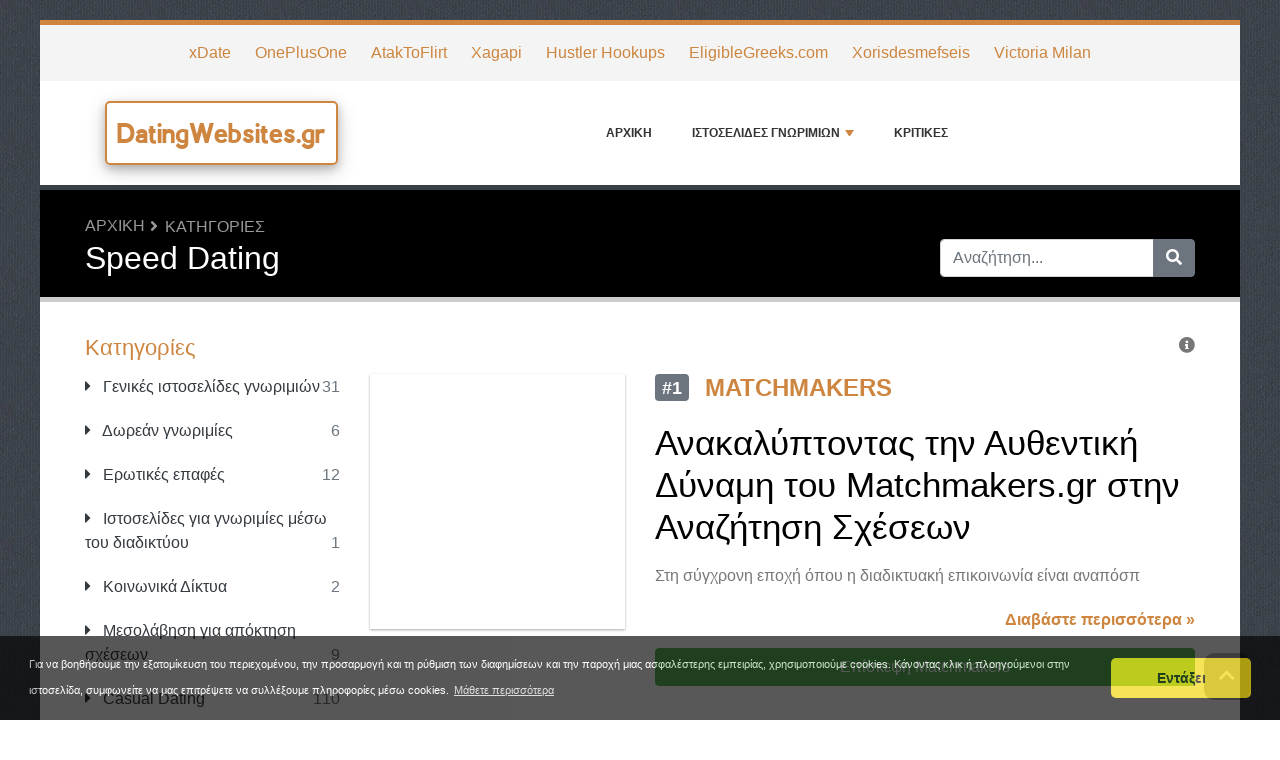

--- FILE ---
content_type: text/html; charset=UTF-8
request_url: https://www.datingwebsites.gr/speed-dating/
body_size: 8218
content:
<!DOCTYPE html>
	<html lang="el">
	<head>
		<meta charset="UTF-8" />
		<meta http-equiv="X-UA-Compatible" content="IE=edge" />	
		<meta name="description" content="Speed Dating" />
		<meta name="viewport" content="width=device-width, initial-scale=1, minimum-scale=1.0, shrink-to-fit=no" />


		<title>Speed Dating - DatingWebsites.gr</title>
		
		<link rel="canonical" href="https://www.datingwebsites.gr/speed-dating/" />
		<link rel="icon" type="image/x-icon" href="/favicon/favicon2.ico" />

	
<!-- Bootstrap -->
<link href="/new_design/css/bootstrap.css" rel="stylesheet" />

<!-- Font Awesome -->
<link rel="stylesheet" href="/new_design/fontawesome/css/all.min.css" />

<!-- CSS files -->
<link href="/new_design/css/smartmenu.min.css" rel="stylesheet" type="text/css" />
<link href="/new_design/css/style.css?v1351769356646" rel="stylesheet" type="text/css" />

<link href="/new_design/css/flags.css" rel="stylesheet" type="text/css" />
<script async src="https://pagead2.googlesyndication.com/pagead/js/adsbygoogle.js?client=ca-pub-3176072546741479" crossorigin="anonymous" type="efe9797a27737ccf1dd4c84a-text/javascript"></script>

	

<!-- Modernizer -->
<script src="/new_design/js/modernizr.min.js" type="efe9797a27737ccf1dd4c84a-text/javascript"></script>

<style>:root { --main-color: #CD853F; --secondary-color: #5cb85c; --tertiary-color: #000000; } .btn-success {  background-color: #5cb85c; border-color: #5cb85c; } .btn-success:hover { -webkit-filter: brightness(110%); filter: brightness(110%); }   } 
</style>	

<script type="efe9797a27737ccf1dd4c84a-text/javascript">
  (function(i,s,o,g,r,a,m){i['GoogleAnalyticsObject']=r;i[r]=i[r]||function(){
  (i[r].q=i[r].q||[]).push(arguments)},i[r].l=1*new Date();a=s.createElement(o),
  m=s.getElementsByTagName(o)[0];a.async=1;a.src=g;m.parentNode.insertBefore(a,m)
  })(window,document,'script','//www.google-analytics.com/analytics.js','ga');

  ga('create', 'UA-49111350-1', 'auto');
  ga('send', 'pageview');
</script>
<meta name="verification" content="c1e159d25459c7b5285c796acc063470" />
<meta name="google-site-verification" content="5zfb4bG7toDRvLpj0yC4vai773L0TnppyCIg5YWEFLw" />

</head>
<body class="container" id="body">



<header>
					
	<div id="top_bar">
		<div class="container text-center py-3">
				<a href="/reviews/xdate/" title="xDate Κριτικές">xDate</a>
    			<a href="/reviews/oneplusone/" title="OnePlusOne Κριτικές">OnePlusOne</a>
    			<a href="/reviews/ataktoflirt/" title="AtakToFlirt Κριτικές">AtakToFlirt</a>
    			<a href="/reviews/xagapi/" title="Xagapi Κριτικές">Xagapi</a>
    			<a href="/reviews/hustler-hookups/" title="Hustler Hookups Κριτικές">Hustler Hookups</a>
    			<a href="/reviews/eligiblegreekscom/" title="EligibleGreeks.com Κριτικές">EligibleGreeks.com</a>
    			<a href="/reviews/xorisdesmefseis/" title="Xorisdesmefseis Κριτικές">Xorisdesmefseis</a>
    			<a href="/reviews/victoria-milan/" title="Victoria Milan Κριτικές">Victoria Milan</a>
    			    	</div>
    </div>

		<div id="main-nav">
		<nav class="main-nav container d-lg-flex align-items-center justify-content-between">
			<input id="main-menu-state" type="checkbox" />
			<label class="main-menu-btn" for="main-menu-state"><span class="main-menu-btn-icon"></span> Toggle main menu visibility</label>
								<div class="header-logo float-left">
					<a href="/" >
						DatingWebsites.gr 
					</a> 
				</div>
				
			<ul id="main-menu" class="sm sm-mint"> 	
	<li><a href="/" class="main-menu-list">Αρχική</a></li>
		<li><a href="/list/">ιστοσελίδες γνωριμιών</a>
		<ul>
			
			<li><a href="/amp915amp949amp957amp953amp954amp941amp9/">&#915;&#949;&#957;&#953;&#954;&#941;&#962; &#953;&#963;&#964;&#959;&#963;&#949;&#955;&#943;&#948;&#949;&#962; &#947;&#957;&#969;&#961;&#953;&#956;&#953;&#974;&#957;</a>
			</li>
			<li><a href="/amp916amp969amp961amp949amp940amp957-amp/">&#916;&#969;&#961;&#949;&#940;&#957; &#947;&#957;&#969;&#961;&#953;&#956;&#943;&#949;&#962;</a>
			</li>
			<li><a href="/amp917amp961amp969amp964amp953amp954amp9/">&#917;&#961;&#969;&#964;&#953;&#954;&#941;&#962; &#949;&#960;&#945;&#966;&#941;&#962;</a>
			</li>
			<li><a href="/amp921amp963amp964amp959amp963amp949amp9/">&#921;&#963;&#964;&#959;&#963;&#949;&#955;&#943;&#948;&#949;&#962; &#947;&#953;&#945; &#947;&#957;&#969;&#961;&#953;&#956;&#943;&#949;&#962; &#956;&#941;&#963;&#969; &#964;&#959;&#965; &#948;&#953;&#945;&#948;&#953;&#954;&#964;&#973;&#959;&#965;</a>
			</li>
			<li><a href="/amp922amp959amp953amp957amp969amp957amp9/">&#922;&#959;&#953;&#957;&#969;&#957;&#953;&#954;&#940; &#916;&#943;&#954;&#964;&#965;&#945;</a>
			</li>
			<li><a href="/amp924amp949amp963amp959amp955amp940amp9/">&#924;&#949;&#963;&#959;&#955;&#940;&#946;&#951;&#963;&#951; &#947;&#953;&#945; &#945;&#960;&#972;&#954;&#964;&#951;&#963;&#951; &#963;&#967;&#941;&#963;&#949;&#969;&#957;</a>
			</li>
			<li><a href="/casual-dating/">Casual Dating</a>
			</li>
			<li><a href="/cougar-dating/">Cougar Dating</a>
			</li>
			<li><a href="/gaylesbian-dating/">Gay/Lesbian Dating</a>
			</li>
			<li><a href="/specialized-dating/">Specialized Dating</a>
			</li>
			<li><a href="/speed-dating/">Speed Dating</a>
			</li>			
		</ul>
	</li>
		<li><a href="/reviews.php">Κριτικές</a></li>
					<li class="d-md-none"><a href="/search/">Αναζήτηση</a></li>
	</ul>
		</nav>
	</div>
				<div class="d-md-none">
			<form id="searchForm_mobile" action="/search/" method="get">
				<div class="input-group">
		   		<input type="text" name="search_term_mobile" class="form-control search_term_mobile" placeholder="Αναζήτηση..." required>
		 			<div class="input-group-append">
		  				<button class="btn btn-secondary" type="submit" aria-label="Αναζήτηση"><i class="fa fa-search"></i></button>
		 			</div>
		  		</div>
		  		<input type="hidden" id="search_id_mobile" name="search_id_mobile" />
		  	</form>
		</div>
		
	<div class="header_h1" id="header_h1">
		<div class="container">
			
		<ul class="breadcrumb " id="breadcrumbs">
			<li><a title="Σχόλια και παράπονα για ιστοσελίδες γνωριμιών" href="https://www.datingwebsites.gr/">Αρχική</a></li><li><a href="https://www.datingwebsites.gr/directory.php" title="Κατηγορίες">Κατηγορίες</a></li></ul>
			<div class="row">
				<div class="col">
					<h1 id="h1">Speed Dating</h1>
									</div>
								<div class="col-3 d-none d-md-block" id="search_desktop">
					<form id="searchForm" action="/search/" method="get">
						<div class="input-group">
				   		<input type="text" name="search_term" class="form-control search_term" placeholder="Αναζήτηση..." required>
				 			<div class="input-group-append">
				  				<button class="btn btn-secondary" type="submit" aria-label="Αναζήτηση"><i class="fa fa-search"></i></button>
				 			</div>
				  		</div>
				  		<input type="hidden" id="search_id" name="search_id" />
				  	</form>
			  	</div>
							</div>
		</div>
	</div>
</header>

<div class="main">
	<div class="container">	
							<div class="row">
																		<div class="col-lg-3 order-2 order-lg-1 " id="sidebar2">
													<aside class="sidebar">
									
								
																								<p class="heading-primary">Κατηγορίες</p>
								<div class="panel-group panel-group-sm" id="menu_collapse">
									
									<div class="panel panel-default">
										<div class="panel-heading">
											<p class="panel-title"><a class="accordion-toggle text-dark " href="/amp915amp949amp957amp953amp954amp941amp9/" title="&#915;&#949;&#957;&#953;&#954;&#941;&#962; &#953;&#963;&#964;&#959;&#963;&#949;&#955;&#943;&#948;&#949;&#962; &#947;&#957;&#969;&#961;&#953;&#956;&#953;&#974;&#957;"><i class="fa fa-caret-right mr-2"></i> &#915;&#949;&#957;&#953;&#954;&#941;&#962; &#953;&#963;&#964;&#959;&#963;&#949;&#955;&#943;&#948;&#949;&#962; &#947;&#957;&#969;&#961;&#953;&#956;&#953;&#974;&#957; <span class="float-right text-muted">31</span></a>
											</p>
										</div>
										<div id="menu_collapse_4146" class="accordion-body collapse ">
											<div class="panel-body">
											</div>
										</div>
									</div>
									<div class="panel panel-default">
										<div class="panel-heading">
											<p class="panel-title"><a class="accordion-toggle text-dark " href="/amp916amp969amp961amp949amp940amp957-amp/" title="&#916;&#969;&#961;&#949;&#940;&#957; &#947;&#957;&#969;&#961;&#953;&#956;&#943;&#949;&#962;"><i class="fa fa-caret-right mr-2"></i> &#916;&#969;&#961;&#949;&#940;&#957; &#947;&#957;&#969;&#961;&#953;&#956;&#943;&#949;&#962; <span class="float-right text-muted">6</span></a>
											</p>
										</div>
										<div id="menu_collapse_4145" class="accordion-body collapse ">
											<div class="panel-body">
											</div>
										</div>
									</div>
									<div class="panel panel-default">
										<div class="panel-heading">
											<p class="panel-title"><a class="accordion-toggle text-dark " href="/amp917amp961amp969amp964amp953amp954amp9/" title="&#917;&#961;&#969;&#964;&#953;&#954;&#941;&#962; &#949;&#960;&#945;&#966;&#941;&#962;"><i class="fa fa-caret-right mr-2"></i> &#917;&#961;&#969;&#964;&#953;&#954;&#941;&#962; &#949;&#960;&#945;&#966;&#941;&#962; <span class="float-right text-muted">12</span></a>
											</p>
										</div>
										<div id="menu_collapse_4148" class="accordion-body collapse ">
											<div class="panel-body">
											</div>
										</div>
									</div>
									<div class="panel panel-default">
										<div class="panel-heading">
											<p class="panel-title"><a class="accordion-toggle text-dark " href="/amp921amp963amp964amp959amp963amp949amp9/" title="&#921;&#963;&#964;&#959;&#963;&#949;&#955;&#943;&#948;&#949;&#962; &#947;&#953;&#945; &#947;&#957;&#969;&#961;&#953;&#956;&#943;&#949;&#962; &#956;&#941;&#963;&#969; &#964;&#959;&#965; &#948;&#953;&#945;&#948;&#953;&#954;&#964;&#973;&#959;&#965;"><i class="fa fa-caret-right mr-2"></i> &#921;&#963;&#964;&#959;&#963;&#949;&#955;&#943;&#948;&#949;&#962; &#947;&#953;&#945; &#947;&#957;&#969;&#961;&#953;&#956;&#943;&#949;&#962; &#956;&#941;&#963;&#969; &#964;&#959;&#965; &#948;&#953;&#945;&#948;&#953;&#954;&#964;&#973;&#959;&#965; <span class="float-right text-muted">1</span></a>
											</p>
										</div>
										<div id="menu_collapse_4150" class="accordion-body collapse ">
											<div class="panel-body">
											</div>
										</div>
									</div>
									<div class="panel panel-default">
										<div class="panel-heading">
											<p class="panel-title"><a class="accordion-toggle text-dark " href="/amp922amp959amp953amp957amp969amp957amp9/" title="&#922;&#959;&#953;&#957;&#969;&#957;&#953;&#954;&#940; &#916;&#943;&#954;&#964;&#965;&#945;"><i class="fa fa-caret-right mr-2"></i> &#922;&#959;&#953;&#957;&#969;&#957;&#953;&#954;&#940; &#916;&#943;&#954;&#964;&#965;&#945; <span class="float-right text-muted">2</span></a>
											</p>
										</div>
										<div id="menu_collapse_4149" class="accordion-body collapse ">
											<div class="panel-body">
											</div>
										</div>
									</div>
									<div class="panel panel-default">
										<div class="panel-heading">
											<p class="panel-title"><a class="accordion-toggle text-dark " href="/amp924amp949amp963amp959amp955amp940amp9/" title="&#924;&#949;&#963;&#959;&#955;&#940;&#946;&#951;&#963;&#951; &#947;&#953;&#945; &#945;&#960;&#972;&#954;&#964;&#951;&#963;&#951; &#963;&#967;&#941;&#963;&#949;&#969;&#957;"><i class="fa fa-caret-right mr-2"></i> &#924;&#949;&#963;&#959;&#955;&#940;&#946;&#951;&#963;&#951; &#947;&#953;&#945; &#945;&#960;&#972;&#954;&#964;&#951;&#963;&#951; &#963;&#967;&#941;&#963;&#949;&#969;&#957; <span class="float-right text-muted">9</span></a>
											</p>
										</div>
										<div id="menu_collapse_4147" class="accordion-body collapse ">
											<div class="panel-body">
											</div>
										</div>
									</div>
									<div class="panel panel-default">
										<div class="panel-heading">
											<p class="panel-title"><a class="accordion-toggle text-dark " href="/casual-dating/" title="Casual Dating"><i class="fa fa-caret-right mr-2"></i> Casual Dating <span class="float-right text-muted">110</span></a>
											</p>
										</div>
										<div id="menu_collapse_4153" class="accordion-body collapse ">
											<div class="panel-body">
											</div>
										</div>
									</div>
									<div class="panel panel-default">
										<div class="panel-heading">
											<p class="panel-title"><a class="accordion-toggle text-dark " href="/cougar-dating/" title="Cougar Dating"><i class="fa fa-caret-right mr-2"></i> Cougar Dating <span class="float-right text-muted">2</span></a>
											</p>
										</div>
										<div id="menu_collapse_4155" class="accordion-body collapse ">
											<div class="panel-body">
											</div>
										</div>
									</div>
									<div class="panel panel-default">
										<div class="panel-heading">
											<p class="panel-title"><a class="accordion-toggle text-dark " href="/gaylesbian-dating/" title="Gay/Lesbian Dating"><i class="fa fa-caret-right mr-2"></i> Gay/Lesbian Dating <span class="float-right text-muted">13</span></a>
											</p>
										</div>
										<div id="menu_collapse_4151" class="accordion-body collapse ">
											<div class="panel-body">
											</div>
										</div>
									</div>
									<div class="panel panel-default">
										<div class="panel-heading">
											<p class="panel-title"><a class="accordion-toggle text-dark " href="/specialized-dating/" title="Specialized Dating"><i class="fa fa-caret-right mr-2"></i> Specialized Dating <span class="float-right text-muted">3</span></a>
											</p>
										</div>
										<div id="menu_collapse_4152" class="accordion-body collapse ">
											<div class="panel-body">
											</div>
										</div>
									</div>
									<div class="panel panel-default">
										<div class="panel-heading">
											<p class="panel-title"><a class="accordion-toggle text-dark font-weight-bold" href="/speed-dating/" title="Speed Dating"><i class="fa fa-caret-right mr-2"></i> Speed Dating <span class="float-right text-muted">2</span></a>
											</p>
										</div>
										<div id="menu_collapse_4154" class="accordion-body collapse show">
											<div class="panel-body">
											</div>
										</div>
									</div>								</div>
								
								
																<hr class="invisible mt-5 mb-2">
								
										
							<p class="heading-primary">Προσκήνιο</p>
					    										<div class="text-center">
									<a href="/reviews/xorisdesmefseis/">
																		<img src="/images/logos/5/0/2/xorisdesmefseis.webp" alt="Xorisdesmefseis" class="mb-3 image" width="255" height="204">
																		<p class="text-dark mb-1">Xorisdesmefseis</p>
									</a>
											<div class="rating" id="rating_div" title="Βαθμολογία: 2.8" style="white-space: nowrap;">
						<i class="fas fa-star" style="color:#f2b01e;"></i>
						<i class="fas fa-star" style="color:#f2b01e;"></i>
						<i class="fas fa-star" style="color:#f2b01e;"></i>
												<i class="far fa-star" style="color:#f2b01e;"></i>
						<i class="far fa-star" style="color:#f2b01e;"></i>
									
		</div>
										</div>
								
						    
								
								
												
								<p class="heading-primary mt-5">Δημοφιλή ιστοσελίδες γνωριμιών</p>
								<ul class="list-group list-group-flush">
									
									<li><a class="list-group-item list-group-item-action" href="/reviews/oneplusone/" title="OnePlusOne">OnePlusOne</a></li>
									<li><a class="list-group-item list-group-item-action" href="/reviews/eligiblegreekscom/" title="EligibleGreeks.com">EligibleGreeks.com</a></li>
									<li><a class="list-group-item list-group-item-action" href="/reviews/xagapi/" title="Xagapi">Xagapi</a></li>
									<li><a class="list-group-item list-group-item-action" href="/reviews/xdate/" title="xDate">xDate</a></li>
									<li><a class="list-group-item list-group-item-action" href="/reviews/hustler-hookups/" title="Hustler Hookups">Hustler Hookups</a></li>
									<li><a class="list-group-item list-group-item-action" href="/reviews/victoria-milan/" title="Victoria Milan">Victoria Milan</a></li>
									<li><a class="list-group-item list-group-item-action" href="/reviews/ataktoflirt/" title="AtakToFlirt">AtakToFlirt</a></li>
									<li><a class="list-group-item list-group-item-action" href="/reviews/xorisdesmefseis/" title="Xorisdesmefseis">Xorisdesmefseis</a></li>								
									<li><em><a class="list-group-item list-group-item-action " href="/list/" title="Πλήρης Λίστα">Όλα τα ιστοσελίδες γνωριμιών</a></em></li>
								</ul>
								
																<hr class="invisible mt-5 mb-2">
								
								<p class="heading-primary">Νέες ιστοσελίδες γνωριμιών</p>
								<ul class="list-group list-group-flush">
									
									<li><a class="list-group-item list-group-item-action" href="/reviews/elitemeetsbeauty/" title="EliteMeetsBeauty">EliteMeetsBeauty</a></li>
									<li><a class="list-group-item list-group-item-action" href="/reviews/mistikaflert/" title="Mistikaflert">Mistikaflert</a></li>
									<li><a class="list-group-item list-group-item-action" href="/reviews/meet-nice-russian/" title="Meet Nice Russian">Meet Nice Russian</a></li>
									<li><a class="list-group-item list-group-item-action" href="/reviews/https-www-siteerastwn-com/" title="ΣάιτΕραστών">ΣάιτΕραστών</a></li>
									<li><a class="list-group-item list-group-item-action" href="/reviews/xcheaters/" title="XCheaters">XCheaters</a></li>								</ul>
																<hr class="invisible mt-5 mb-2">
								
								<p class="heading-primary">Νέα Κριτικές</p>
								<ul class="list-group list-group-flush">
									
									<li class="list-group-item clearfix ">
										<a href="/reviews/elmaz/114564-n.php" title="Elmaz Κριτική"><img src="/images/logos/5/0/2/elmaz.webp" class="mr-3 float-left image" width="80" height="50" />Elmaz</a>
										<br />
										<small>9 Ιουλίου 2025</small>
									</li>
									<li class="list-group-item clearfix ">
										<a href="/reviews/erodate/113980-V.php" title="Erodate Κριτική"><img src="/images/logos/5/0/2/erodate.webp" class="mr-3 float-left image" width="80" height="50" />Erodate</a>
										<br />
										<small>10 Μαΐου 2025</small>
									</li>
									<li class="list-group-item clearfix ">
										<a href="/reviews/erodate/113979-b.php" title="Erodate Κριτική"><img src="/images/logos/5/0/2/erodate.webp" class="mr-3 float-left image" width="80" height="50" />Erodate</a>
										<br />
										<small>10 Μαΐου 2025</small>
									</li>
									<li class="list-group-item clearfix ">
										<a href="/reviews/thanos-dating/111815.php" title="Thanos Dating Κριτική"><img src="/images/logos/5/0/2/thanos-dating.webp" class="mr-3 float-left image" width="80" height="50" />Thanos Dating</a>
										<br />
										<small>9 Οκτωβρίου 2024</small>
									</li>
									<li class="list-group-item clearfix ">
										<a href="/reviews/xorisdesmefseis/110902-S.php" title="Xorisdesmefseis Κριτική"><img src="/images/logos/5/0/2/xorisdesmefseis.webp" class="mr-3 float-left image" width="80" height="50" />Xorisdesmefseis</a>
										<br />
										<small>10 Αυγούστου 2024</small>
									</li>								</ul>
																
							</aside>
						</div>
		<div class="col-lg-9 order-1 order-lg-2" id="main_content">
		
		
				



	<div class="clearfix">
		<span class="float-right" title="Η κατάταξη σε αυτήν τη σελίδα βασίζεται σε πολλά κριτήρια, όπως, ενδεικτικά, οι αξιολογήσεις των καταναλωτών, η δημοτικότητα, ο αριθμός των κριτικών και η προμήθεια συνεργατών"><i class="fa fa-info-circle"></i></span>
	</div> 
<section class="figure product-box row py-3 " id="figure_1" style="border-bottom: 1px solid var(--main-color);">
		<div class="col-12 col-md-12 col-lg-5 col-xl-4 mb-3">
		     		<a href="https://www.datingwebsites.gr/reviews/matchmakers/out.php" class="offer_37529" target="_blank" rel="noopener"><img data-src="/images/logos/5/0/2/matchmakers.webp" alt="Matchmakers" style="min-width: 1px; min-height: 1px; width:100%;" class="product image lazy" height="318" width="397" /></a>
	</div>
		<div class="col-12 col-md-12 col-lg-7 col-xl-8 p0">
		<div class="text-left">
			<div class="row">
				<div class="col-12 col-md-12 col-lg-8 col-xl-8 pr-0">
					<h2 class="mb-1 site_title">
												<a href="/reviews/matchmakers/" title="Matchmakers Κριτικές">
																		<span class="badge badge-secondary wd-badge text-uppercase pull-left float-left mr-2 mr-md-3">#1</span>
												<strong class="active-color">Matchmakers</strong></a>
					</h2>
									</div>
				<div class="col-12 col-md-12 col-lg-4">
														</div>
				<div class="col-12">
					<div class="content-excerpt">
						<div class="site_meta">																		</div>
						<h2>Ανακαλύπτοντας την Αυθεντική Δύναμη του Matchmakers.gr στην Αναζήτηση Σχέσεων</h2><p>Στη σύγχρονη εποχή όπου η διαδικτυακή επικοινωνία είναι αναπόσπ</p><a href="/reviews/matchmakers/" title="Matchmakers Κριτικές" class="float-right font-weight-bold">Διαβάστε περισσότερα &raquo;</a>					</div>
				</div>
								<div class="col-12">
					<div class="compare-btn">
												<a class="btn btn-success btn-block mb-5 mt-3 offer_37529" id="offer_37529" href="https://www.datingwebsites.gr/reviews/matchmakers/out.php" target="_blank" title="Επίσκεψη Matchmakers" rel="noopener">Επίσκεψη Matchmakers</a>
											</div>
				</div>
							</div>
		</div>
	</div>
</section>
	 
<section class="figure product-box row py-3 " id="figure_2" style="border-bottom: 1px solid var(--main-color);">
		<div class="col-12 col-md-12 col-lg-5 col-xl-4 mb-3">
		     		<a href="https://www.datingwebsites.gr/reviews/sdex/out.php" class="offer_37502" target="_blank" rel="noopener"><img data-src="/images/logos/5/0/2/sdex.webp" alt="Sdex" style="min-width: 1px; min-height: 1px; width:100%;" class="product image lazy" height="318" width="397" /></a>
	</div>
		<div class="col-12 col-md-12 col-lg-7 col-xl-8 p0">
		<div class="text-left">
			<div class="row">
				<div class="col-12 col-md-12 col-lg-8 col-xl-8 pr-0">
					<h2 class="mb-1 site_title">
												<a href="/reviews/sdex/" title="Sdex Κριτικές">
																		<span class="badge badge-secondary wd-badge text-uppercase pull-left float-left mr-2 mr-md-3">#2</span>
												<strong class="active-color">Sdex</strong></a>
					</h2>
									</div>
				<div class="col-12 col-md-12 col-lg-4">
														</div>
				<div class="col-12">
					<div class="content-excerpt">
						<div class="site_meta">																		</div>
						<h2>Εκδοτική Κριτική για το Sdex: Μια Καινοτόμος Πλατφόρμα για Γνωριμίες στην Ελλάδα</h2><p>Η πλατφόρμα <strong>Sdex</strong> αποτελεί μια πρωτοποριακή μέθοδο γνωριμιώ�</p><a href="/reviews/sdex/" title="Sdex Κριτικές" class="float-right font-weight-bold">Διαβάστε περισσότερα &raquo;</a>					</div>
				</div>
								<div class="col-12">
					<div class="compare-btn">
												<a class="btn btn-success btn-block mb-5 mt-3 offer_37502" id="offer_37502" href="https://www.datingwebsites.gr/reviews/sdex/out.php" target="_blank" title="Επίσκεψη Sdex" rel="noopener">Επίσκεψη Sdex</a>
											</div>
				</div>
							</div>
		</div>
	</div>
</section>
	

<div class="blog-posts" id="blog">
		
</div>




	</div>

	</div>
	</div>


<button onclick="if (!window.__cfRLUnblockHandlers) return false; topFunction()" id="myBtn" title="Go to top" class="d-none d-lg-block" data-cf-modified-efe9797a27737ccf1dd4c84a-=""><i class="fas fa-chevron-up"></i></button>	

<footer class="footer">
	<div class="container bottom_border">
			<div class="row">
			<div class="col-sm-4 col-md col-sm-4 col-12 col">
				<div class="headin5_amrc col_white_amrc pt2">DatingWebsites.gr</div>
								<p>Στο datingwebsites.gr μπορείς να διαβάσεις σχόλια, σχετικά με ιστοσελίδες γνωριμιών, τα οποία γράφτηκαν από επισκέπτες σαν κ'εσένα. Μοίρασε τις εμπειρίες γνωριμιών σας μέσω διαδικτύου με άλλους επισκέπτες και γράψε επίσης το σχόλιό σου!</p>
			</div>
			   
			<div class="col-sm-4 col-md col-sm-4 col-12 col">
				<div class="headin5_amrc col_white_amrc pt2">Ενημερωτικό δελτίο</div>
				<p>Εισαγάγετε τη διεύθυνση ηλεκτρονικού ταχυδρομείου σας και εγγραφείτε στο ενημερωτικό δελτίο μας.</p>
            <form  action="/process.php" method="POST">
               <div class="input-group">
                   <input class="form-control" placeholder="Διεύθυνση ηλεκτρονικού ταχυδρομείου" name="send_email" id="send_email" required type="email" />
                   <span class="input-group-append">
                       <input type="submit" class="btn btn-primary" value="Go!" />
                   </span>
               </div>
               <input type="hidden" name="a" value="add_newsletter" />
           	</form>
			</div>
						        
         <div class="col-sm-4 col-md col-6 col">
			<div class="headin5_amrc col_white_amrc pt2">ιστοσελίδες γνωριμιών</div>
			<ul class="footer_ul_amrc">
						<li><a href="/reviews/oneplusone/">OnePlusOne</a></li>
						<li><a href="/reviews/eligiblegreekscom/">EligibleGreeks.com</a></li>
						<li><a href="/reviews/xagapi/">Xagapi</a></li>
						<li><a href="/reviews/xdate/">xDate</a></li>
			
			</ul>

         </div>
         <div class="col-sm-4 col-md  col-6 col">
				<div class="headin5_amrc col_white_amrc pt2">&nbsp;</div>
				<ul class="footer_ul_amrc">			<li><a href="/reviews/hustler-hookups/">Hustler Hookups</a></li>
						<li><a href="/reviews/victoria-milan/">Victoria Milan</a></li>
						<li><a href="/reviews/ataktoflirt/">AtakToFlirt</a></li>
						<li><a href="/reviews/xorisdesmefseis/">Xorisdesmefseis</a></li>
							</ul>

         </div>
         		</div>
	
		
	</div>
	<div class="container text-center">
      		<ul class="foote_bottom_ul_amrc row">
			<style>
			.foote_bottom_ul_amrc { display: flex !important; }
			</style>
			</style>
									<li class="col-md-3 col-6"><a href="/contact/">Επικοινωνία</a></li>
												<li class="col-md-3 col-6"><a href="/privacy/">Ιδιωτικότητα</a></li>
									<li class="col-md-3 col-6"><a href="/terms/">Όροι και Προϋποθέσεις</a></li>
				
			
<div class="dropdown show">
  <a class="btn btn-secondary dropdown-toggle" href="#" role="button" id="dropdownMenuLink" data-toggle="dropdown" aria-haspopup="true" aria-expanded="false"><span class="flag-icon flag-icon-gr mr-3"></span>Ellada</a>

  <div class="dropdown-menu" aria-labelledby="dropdownMenuLink">

<a class="dropdown-item" href="https://ar.alldatingwebsites.com"><span class="flag-icon flag-icon-ar mr-3"></span>Argentina</a>
<a class="dropdown-item" href="https://au.alldatingwebsites.com"><span class="flag-icon flag-icon-au mr-3"></span>Australia</a>
<a class="dropdown-item" href="https://www.datewebsites.be"><span class="flag-icon flag-icon-be mr-3"></span>België</a>
<a class="dropdown-item" href="https://www.datingwebsites.com.br"><span class="flag-icon flag-icon-br mr-3"></span>Brasil</a>
<a class="dropdown-item" href="https://ca.alldatingwebsites.com"><span class="flag-icon flag-icon-ca mr-3"></span>Canada</a>
<a class="dropdown-item" href="https://www.datingwebsites.cz"><span class="flag-icon flag-icon-cz mr-3"></span>&#268;esko</a>
<a class="dropdown-item" href="https://www.datingwebsites.cl"><span class="flag-icon flag-icon-cl mr-3"></span>Chile</a>
<a class="dropdown-item" href="https://datingwebsites.com.cn"><span class="flag-icon flag-icon-cn mr-3"></span>China</a>
<a class="dropdown-item" href="https://www.datingwebsites.com.co"><span class="flag-icon flag-icon-co mr-3"></span>Colombia</a>
<a class="dropdown-item" href="https://www.datingwebsites.dk"><span class="flag-icon flag-icon-dk mr-3"></span>Danmark</a>
<a class="dropdown-item" href="https://www.datingwebsites.de"><span class="flag-icon flag-icon-de mr-3"></span>Deutschland</a>
<a class="dropdown-item" href="https://www.datingwebsites.ee"><span class="flag-icon flag-icon-ee mr-3"></span>Eesti</a>
<a class="dropdown-item" href="https://www.datingwebsites.gr"><span class="flag-icon flag-icon-gr mr-3"></span>Ellada</a>
<a class="dropdown-item" href="https://www.datingwebsites.es"><span class="flag-icon flag-icon-es mr-3"></span>España</a>
<a class="dropdown-item" href="https://www.datingwebsites.fr"><span class="flag-icon flag-icon-fr mr-3"></span>France</a>
<a class="dropdown-item" href="https://www.datingwebsites.org.in"><span class="flag-icon flag-icon-in mr-3"></span>India</a>
<a class="dropdown-item" href="https://id.alldatingwebsites.com"><span class="flag-icon flag-icon-id mr-3"></span>Indonesia</a>
<a class="dropdown-item" href="https://www.datingwebsites.it"><span class="flag-icon flag-icon-it mr-3"></span>Italia</a>
<a class="dropdown-item" href="https://www.datingwebsites.lv"><span class="flag-icon flag-icon-lv mr-3"></span>Latvijas</a>
<a class="dropdown-item" href="https://www.datingwebsites.lt"><span class="flag-icon flag-icon-lt mr-3"></span>Lietuva</a>
<a class="dropdown-item" href="https://www.datingwebsites.hu"><span class="flag-icon flag-icon-hu mr-3"></span>Magyarország</a>
<a class="dropdown-item" href="https://www.datingwebsites.my"><span class="flag-icon flag-icon-my mr-3"></span>Malaysia</a>
<a class="dropdown-item" href="https://www.datingwebsites.mx"><span class="flag-icon flag-icon-mx mr-3"></span>Mexico</a>
<a class="dropdown-item" href="https://www.datingwebsites.nl"><span class="flag-icon flag-icon-nl mr-3"></span>Nederland</a>
<a class="dropdown-item" href="https://www.datingwebsites.nz"><span class="flag-icon flag-icon-nz mr-3"></span>New Zealand</a>
<a class="dropdown-item" href="https://jp.alldatingwebsites.com"><span class="flag-icon flag-icon-jp mr-3"></span>Nippon</a>
<a class="dropdown-item" href="https://www.datingwebsites.no"><span class="flag-icon flag-icon-no mr-3"></span>Norge</a>
<a class="dropdown-item" href="https://www.datingwebsites.at"><span class="flag-icon flag-icon-at mr-3"></span>&#214;sterreich</a>
<a class="dropdown-item" href="https://www.datingwebsites.ph"><span class="flag-icon flag-icon-ph mr-3"></span>Philippines</a>
<a class="dropdown-item" href="https://www.datingwebsites.pl"><span class="flag-icon flag-icon-pl mr-3"></span>Polska</a>
<a class="dropdown-item" href="https://www.datingwebsites.pt"><span class="flag-icon flag-icon-pt mr-3"></span>Portugal</a>
<a class="dropdown-item" href="https://www.datingwebsites.ro"><span class="flag-icon flag-icon-ro mr-3"></span>România</a>
<a class="dropdown-item" href="https://www.datingwebsites.ru"><span class="flag-icon flag-icon-ru mr-3"></span>Russia</a>
<a class="dropdown-item" href="https://www.datingwebsite.ch"><span class="flag-icon flag-icon-ch mr-3"></span>Schweiz</a>
<a class="dropdown-item" href="https://www.datingwebsites.sk"><span class="flag-icon flag-icon-sk mr-3"></span>Slovak</a>
<a class="dropdown-item" href="https://www.datingwebsites.si"><span class="flag-icon flag-icon-si mr-3"></span>Slovenija</a>
<a class="dropdown-item" href="https://www.datingsitereviews.co.za"><span class="flag-icon flag-icon-za mr-3"></span>South-Africa</a>
<a class="dropdown-item" href="https://www.datingwebsites.fi"><span class="flag-icon flag-icon-fi mr-3"></span>Suomi</a>
<a class="dropdown-item" href="https://www.datingwebsites.se"><span class="flag-icon flag-icon-se mr-3"></span>Sverige</a>
<a class="dropdown-item" href="https://tr.alldatingwebsites.com"><span class="flag-icon flag-icon-tr mr-3"></span>Türkiye</a>
<a class="dropdown-item" href="https://www.datingwebsites.com.ua"><span class="flag-icon flag-icon-ua mr-3"></span>Ukrayina</a>
<a class="dropdown-item" href="https://www.datingwebsite-reviews.co.uk"><span class="flag-icon flag-icon-gb mr-3"></span>United Kingdom</a>
<a class="dropdown-item" href="https://www.alldatingwebsites.com"><span class="flag-icon flag-icon-us mr-3"></span>United States</a>
<a class="dropdown-item" href="https://www.datingwebsites.vn"><span class="flag-icon flag-icon-vn mr-3"></span>Việt Nam</a>
  </div>
</div>
		
		
		</ul>
		<p class="text-center">
			Πνευματική ιδιοκτησία &copy; 2026 DatingWebsites.gr					</p>
	</div>
</footer>

	
<!-- Jquery -->
<script src="https://code.jquery.com/jquery-3.5.1.min.js" integrity="sha256-9/aliU8dGd2tb6OSsuzixeV4y/faTqgFtohetphbbj0=" crossorigin="anonymous" type="efe9797a27737ccf1dd4c84a-text/javascript"></script>
<script src="https://cdnjs.cloudflare.com/ajax/libs/popper.js/1.12.9/umd/popper.min.js" integrity="sha384-ApNbgh9B+Y1QKtv3Rn7W3mgPxhU9K/ScQsAP7hUibX39j7fakFPskvXusvfa0b4Q" crossorigin="anonymous" type="efe9797a27737ccf1dd4c84a-text/javascript"></script>

<!-- Bootstrap -->
<script src="https://stackpath.bootstrapcdn.com/bootstrap/4.5.2/js/bootstrap.min.js" integrity="sha384-B4gt1jrGC7Jh4AgTPSdUtOBvfO8shuf57BaghqFfPlYxofvL8/KUEfYiJOMMV+rV" crossorigin="anonymous" type="efe9797a27737ccf1dd4c84a-text/javascript"></script>

<!-- SmartMenus plugin -->
<script src="/new_design/js/smartmenu.min.js" type="efe9797a27737ccf1dd4c84a-text/javascript"></script>

<!-- CoolAutosuggest plugin -->
<script src="/new_design/js/coolautosuggest.min.js?v6" type="efe9797a27737ccf1dd4c84a-text/javascript"></script>

<!-- Sticky plugin -->
<script src="/new_design/js/sticky.js?" type="efe9797a27737ccf1dd4c84a-text/javascript"></script>
<script type="efe9797a27737ccf1dd4c84a-text/javascript">
$("#sidebar").stick_in_parent({offset_top: 122});
$("#main-nav").stick_in_parent({parent: "#body"});
$('#slider-button').attr('onClick', 'slide_results(this);');
</script>



<!-- Miscellaneous javascript -->
<script src="/new_design/js/js.js?v17" defer type="efe9797a27737ccf1dd4c84a-text/javascript"></script>





<link rel="stylesheet" type="text/css" href="https://cdnjs.cloudflare.com/ajax/libs/cookieconsent2/3.1.0/cookieconsent.min.css" />
<script src="https://cdnjs.cloudflare.com/ajax/libs/cookieconsent2/3.1.0/cookieconsent.min.js" type="efe9797a27737ccf1dd4c84a-text/javascript"></script>
<script type="efe9797a27737ccf1dd4c84a-text/javascript">
window.addEventListener("load", function(){window.cookieconsent.initialise({"palette": {"popup": {"background": "#000"},"button": {"background": "#f1d600"}},"theme": "classic","content": {"message": "Για να βοηθήσουμε την εξατομίκευση του περιεχομένου, την προσαρμογή και τη ρύθμιση των διαφημίσεων και την παροχή μιας ασφαλέστερης εμπειρίας, χρησιμοποιούμε cookies. Κάνοντας κλικ ή πλοηγούμενοι στην ιστοσελίδα, συμφωνείτε να μας επιτρέψετε να συλλέξουμε πληροφορίες μέσω cookies.","dismiss": "Εντάξει","link": "Μάθετε περισσότερα","href": "https://www.datingwebsites.gr/privacy/"}})});
</script>
	
	
<!-- Start of StatCounter Code for Default Guide -->
<script type="efe9797a27737ccf1dd4c84a-text/javascript">
//<![CDATA[
var sc_project=7985384; 
var sc_invisible=1; 
var sc_security="1ce541cf"; 
var sc_https=1; 
var scJsHost = (("https:" == document.location.protocol) ?
"https://secure." : "http://www.");
document.write("<sc"+"ript type='text/javascript' src='" +
scJsHost+
"statcounter.com/counter/counter_xhtml.js'></"+"script>");
//]]>
</script>
<noscript><div class="statcounter"><a title="hits counter"
href="http://statcounter.com/free-hit-counter/"
class="statcounter"><img class="statcounter"
src="http://c.statcounter.com/7985384/0/1ce541cf/1/"
alt="hits counter" /></a></div></noscript>
<!-- End of StatCounter Code for Default Guide -->

<script src="/cdn-cgi/scripts/7d0fa10a/cloudflare-static/rocket-loader.min.js" data-cf-settings="efe9797a27737ccf1dd4c84a-|49" defer></script><script defer src="https://static.cloudflareinsights.com/beacon.min.js/vcd15cbe7772f49c399c6a5babf22c1241717689176015" integrity="sha512-ZpsOmlRQV6y907TI0dKBHq9Md29nnaEIPlkf84rnaERnq6zvWvPUqr2ft8M1aS28oN72PdrCzSjY4U6VaAw1EQ==" data-cf-beacon='{"version":"2024.11.0","token":"b4f59ba28a7f4b60a42fb57d76f64e2c","r":1,"server_timing":{"name":{"cfCacheStatus":true,"cfEdge":true,"cfExtPri":true,"cfL4":true,"cfOrigin":true,"cfSpeedBrain":true},"location_startswith":null}}' crossorigin="anonymous"></script>
</body>
</html>



--- FILE ---
content_type: text/html; charset=utf-8
request_url: https://www.google.com/recaptcha/api2/aframe
body_size: 267
content:
<!DOCTYPE HTML><html><head><meta http-equiv="content-type" content="text/html; charset=UTF-8"></head><body><script nonce="nnF_0JSrBdvV0jhuFeFjXA">/** Anti-fraud and anti-abuse applications only. See google.com/recaptcha */ try{var clients={'sodar':'https://pagead2.googlesyndication.com/pagead/sodar?'};window.addEventListener("message",function(a){try{if(a.source===window.parent){var b=JSON.parse(a.data);var c=clients[b['id']];if(c){var d=document.createElement('img');d.src=c+b['params']+'&rc='+(localStorage.getItem("rc::a")?sessionStorage.getItem("rc::b"):"");window.document.body.appendChild(d);sessionStorage.setItem("rc::e",parseInt(sessionStorage.getItem("rc::e")||0)+1);localStorage.setItem("rc::h",'1769356649646');}}}catch(b){}});window.parent.postMessage("_grecaptcha_ready", "*");}catch(b){}</script></body></html>